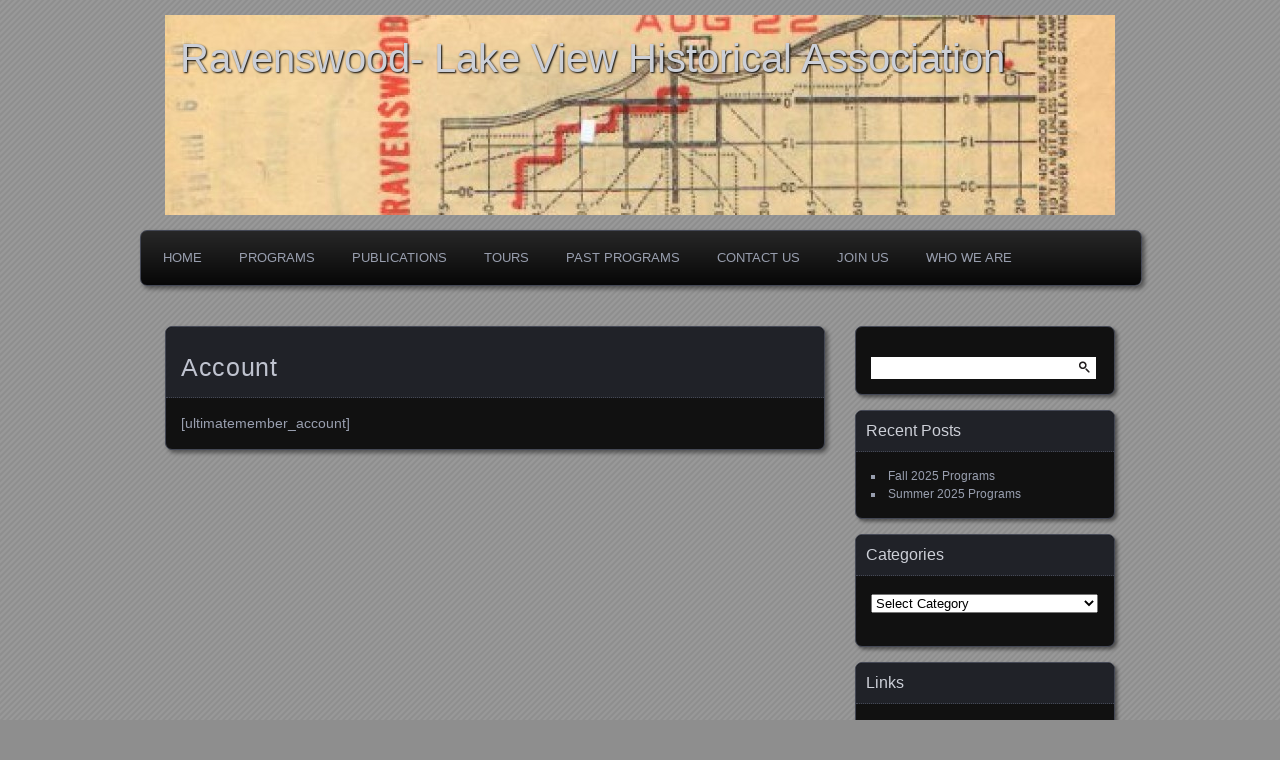

--- FILE ---
content_type: text/html; charset=UTF-8
request_url: https://www.ravenswoodhistorical.com/account/
body_size: 7143
content:
<!DOCTYPE html>
<!--[if IE 7]>
<html id="ie7" dir="ltr" lang="en-US" prefix="og: https://ogp.me/ns#">
<![endif]-->
<!--[if IE 8]>
<html id="ie8" dir="ltr" lang="en-US" prefix="og: https://ogp.me/ns#">
<![endif]-->
<!--[if !(IE 7) | !(IE 8) ]><!-->
<html dir="ltr" lang="en-US" prefix="og: https://ogp.me/ns#">
<!--<![endif]-->
<head>
	<meta charset="UTF-8" />
	
	<link rel="profile" href="http://gmpg.org/xfn/11" />
	<link rel="pingback" href="https://www.ravenswoodhistorical.com/xmlrpc.php" />
	<!--[if lt IE 9]>
	<script src="https://www.ravenswoodhistorical.com/wp-content/themes/parament/js/html5.js" type="text/javascript"></script>
	<![endif]-->
	
		<!-- All in One SEO 4.9.3 - aioseo.com -->
		<title>Account | Ravenswood- Lake View Historical Association</title>
	<meta name="description" content="[ultimatemember_account]" />
	<meta name="robots" content="max-image-preview:large" />
	<link rel="canonical" href="https://www.ravenswoodhistorical.com/account/" />
	<meta name="generator" content="All in One SEO (AIOSEO) 4.9.3" />
		<meta property="og:locale" content="en_US" />
		<meta property="og:site_name" content="Ravenswood- Lake View Historical Association |" />
		<meta property="og:type" content="article" />
		<meta property="og:title" content="Account | Ravenswood- Lake View Historical Association" />
		<meta property="og:description" content="[ultimatemember_account]" />
		<meta property="og:url" content="https://www.ravenswoodhistorical.com/account/" />
		<meta property="article:published_time" content="2015-12-09T19:01:52+00:00" />
		<meta property="article:modified_time" content="2015-12-09T19:01:52+00:00" />
		<meta name="twitter:card" content="summary" />
		<meta name="twitter:title" content="Account | Ravenswood- Lake View Historical Association" />
		<meta name="twitter:description" content="[ultimatemember_account]" />
		<script type="application/ld+json" class="aioseo-schema">
			{"@context":"https:\/\/schema.org","@graph":[{"@type":"BreadcrumbList","@id":"https:\/\/www.ravenswoodhistorical.com\/account\/#breadcrumblist","itemListElement":[{"@type":"ListItem","@id":"https:\/\/www.ravenswoodhistorical.com#listItem","position":1,"name":"Home","item":"https:\/\/www.ravenswoodhistorical.com","nextItem":{"@type":"ListItem","@id":"https:\/\/www.ravenswoodhistorical.com\/account\/#listItem","name":"Account"}},{"@type":"ListItem","@id":"https:\/\/www.ravenswoodhistorical.com\/account\/#listItem","position":2,"name":"Account","previousItem":{"@type":"ListItem","@id":"https:\/\/www.ravenswoodhistorical.com#listItem","name":"Home"}}]},{"@type":"Organization","@id":"https:\/\/www.ravenswoodhistorical.com\/#organization","name":"Ravenswood- Lake View Historical Association","url":"https:\/\/www.ravenswoodhistorical.com\/"},{"@type":"WebPage","@id":"https:\/\/www.ravenswoodhistorical.com\/account\/#webpage","url":"https:\/\/www.ravenswoodhistorical.com\/account\/","name":"Account | Ravenswood- Lake View Historical Association","description":"[ultimatemember_account]","inLanguage":"en-US","isPartOf":{"@id":"https:\/\/www.ravenswoodhistorical.com\/#website"},"breadcrumb":{"@id":"https:\/\/www.ravenswoodhistorical.com\/account\/#breadcrumblist"},"datePublished":"2015-12-09T19:01:52+00:00","dateModified":"2015-12-09T19:01:52+00:00"},{"@type":"WebSite","@id":"https:\/\/www.ravenswoodhistorical.com\/#website","url":"https:\/\/www.ravenswoodhistorical.com\/","name":"Ravenswood- Lake View Historical Association","inLanguage":"en-US","publisher":{"@id":"https:\/\/www.ravenswoodhistorical.com\/#organization"}}]}
		</script>
		<!-- All in One SEO -->

<link rel="alternate" type="application/rss+xml" title="Ravenswood- Lake View Historical Association &raquo; Feed" href="https://www.ravenswoodhistorical.com/feed/" />
<link rel="alternate" type="application/rss+xml" title="Ravenswood- Lake View Historical Association &raquo; Comments Feed" href="https://www.ravenswoodhistorical.com/comments/feed/" />
<link rel="alternate" type="application/rss+xml" title="Ravenswood- Lake View Historical Association &raquo; Account Comments Feed" href="https://www.ravenswoodhistorical.com/account/feed/" />
		<!-- This site uses the Google Analytics by ExactMetrics plugin v8.5.3 - Using Analytics tracking - https://www.exactmetrics.com/ -->
		<!-- Note: ExactMetrics is not currently configured on this site. The site owner needs to authenticate with Google Analytics in the ExactMetrics settings panel. -->
					<!-- No tracking code set -->
				<!-- / Google Analytics by ExactMetrics -->
		<script type="text/javascript">
/* <![CDATA[ */
window._wpemojiSettings = {"baseUrl":"https:\/\/s.w.org\/images\/core\/emoji\/14.0.0\/72x72\/","ext":".png","svgUrl":"https:\/\/s.w.org\/images\/core\/emoji\/14.0.0\/svg\/","svgExt":".svg","source":{"concatemoji":"https:\/\/www.ravenswoodhistorical.com\/wp-includes\/js\/wp-emoji-release.min.js?ver=6.4.7"}};
/*! This file is auto-generated */
!function(i,n){var o,s,e;function c(e){try{var t={supportTests:e,timestamp:(new Date).valueOf()};sessionStorage.setItem(o,JSON.stringify(t))}catch(e){}}function p(e,t,n){e.clearRect(0,0,e.canvas.width,e.canvas.height),e.fillText(t,0,0);var t=new Uint32Array(e.getImageData(0,0,e.canvas.width,e.canvas.height).data),r=(e.clearRect(0,0,e.canvas.width,e.canvas.height),e.fillText(n,0,0),new Uint32Array(e.getImageData(0,0,e.canvas.width,e.canvas.height).data));return t.every(function(e,t){return e===r[t]})}function u(e,t,n){switch(t){case"flag":return n(e,"\ud83c\udff3\ufe0f\u200d\u26a7\ufe0f","\ud83c\udff3\ufe0f\u200b\u26a7\ufe0f")?!1:!n(e,"\ud83c\uddfa\ud83c\uddf3","\ud83c\uddfa\u200b\ud83c\uddf3")&&!n(e,"\ud83c\udff4\udb40\udc67\udb40\udc62\udb40\udc65\udb40\udc6e\udb40\udc67\udb40\udc7f","\ud83c\udff4\u200b\udb40\udc67\u200b\udb40\udc62\u200b\udb40\udc65\u200b\udb40\udc6e\u200b\udb40\udc67\u200b\udb40\udc7f");case"emoji":return!n(e,"\ud83e\udef1\ud83c\udffb\u200d\ud83e\udef2\ud83c\udfff","\ud83e\udef1\ud83c\udffb\u200b\ud83e\udef2\ud83c\udfff")}return!1}function f(e,t,n){var r="undefined"!=typeof WorkerGlobalScope&&self instanceof WorkerGlobalScope?new OffscreenCanvas(300,150):i.createElement("canvas"),a=r.getContext("2d",{willReadFrequently:!0}),o=(a.textBaseline="top",a.font="600 32px Arial",{});return e.forEach(function(e){o[e]=t(a,e,n)}),o}function t(e){var t=i.createElement("script");t.src=e,t.defer=!0,i.head.appendChild(t)}"undefined"!=typeof Promise&&(o="wpEmojiSettingsSupports",s=["flag","emoji"],n.supports={everything:!0,everythingExceptFlag:!0},e=new Promise(function(e){i.addEventListener("DOMContentLoaded",e,{once:!0})}),new Promise(function(t){var n=function(){try{var e=JSON.parse(sessionStorage.getItem(o));if("object"==typeof e&&"number"==typeof e.timestamp&&(new Date).valueOf()<e.timestamp+604800&&"object"==typeof e.supportTests)return e.supportTests}catch(e){}return null}();if(!n){if("undefined"!=typeof Worker&&"undefined"!=typeof OffscreenCanvas&&"undefined"!=typeof URL&&URL.createObjectURL&&"undefined"!=typeof Blob)try{var e="postMessage("+f.toString()+"("+[JSON.stringify(s),u.toString(),p.toString()].join(",")+"));",r=new Blob([e],{type:"text/javascript"}),a=new Worker(URL.createObjectURL(r),{name:"wpTestEmojiSupports"});return void(a.onmessage=function(e){c(n=e.data),a.terminate(),t(n)})}catch(e){}c(n=f(s,u,p))}t(n)}).then(function(e){for(var t in e)n.supports[t]=e[t],n.supports.everything=n.supports.everything&&n.supports[t],"flag"!==t&&(n.supports.everythingExceptFlag=n.supports.everythingExceptFlag&&n.supports[t]);n.supports.everythingExceptFlag=n.supports.everythingExceptFlag&&!n.supports.flag,n.DOMReady=!1,n.readyCallback=function(){n.DOMReady=!0}}).then(function(){return e}).then(function(){var e;n.supports.everything||(n.readyCallback(),(e=n.source||{}).concatemoji?t(e.concatemoji):e.wpemoji&&e.twemoji&&(t(e.twemoji),t(e.wpemoji)))}))}((window,document),window._wpemojiSettings);
/* ]]> */
</script>
<style id='wp-emoji-styles-inline-css' type='text/css'>

	img.wp-smiley, img.emoji {
		display: inline !important;
		border: none !important;
		box-shadow: none !important;
		height: 1em !important;
		width: 1em !important;
		margin: 0 0.07em !important;
		vertical-align: -0.1em !important;
		background: none !important;
		padding: 0 !important;
	}
</style>
<link rel='stylesheet' id='wp-block-library-css' href='https://www.ravenswoodhistorical.com/wp-includes/css/dist/block-library/style.min.css?ver=6.4.7' type='text/css' media='all' />
<link rel='stylesheet' id='aioseo/css/src/vue/standalone/blocks/table-of-contents/global.scss-css' href='https://www.ravenswoodhistorical.com/wp-content/plugins/all-in-one-seo-pack/dist/Lite/assets/css/table-of-contents/global.e90f6d47.css?ver=4.9.3' type='text/css' media='all' />
<style id='classic-theme-styles-inline-css' type='text/css'>
/*! This file is auto-generated */
.wp-block-button__link{color:#fff;background-color:#32373c;border-radius:9999px;box-shadow:none;text-decoration:none;padding:calc(.667em + 2px) calc(1.333em + 2px);font-size:1.125em}.wp-block-file__button{background:#32373c;color:#fff;text-decoration:none}
</style>
<style id='global-styles-inline-css' type='text/css'>
body{--wp--preset--color--black: #000000;--wp--preset--color--cyan-bluish-gray: #abb8c3;--wp--preset--color--white: #ffffff;--wp--preset--color--pale-pink: #f78da7;--wp--preset--color--vivid-red: #cf2e2e;--wp--preset--color--luminous-vivid-orange: #ff6900;--wp--preset--color--luminous-vivid-amber: #fcb900;--wp--preset--color--light-green-cyan: #7bdcb5;--wp--preset--color--vivid-green-cyan: #00d084;--wp--preset--color--pale-cyan-blue: #8ed1fc;--wp--preset--color--vivid-cyan-blue: #0693e3;--wp--preset--color--vivid-purple: #9b51e0;--wp--preset--gradient--vivid-cyan-blue-to-vivid-purple: linear-gradient(135deg,rgba(6,147,227,1) 0%,rgb(155,81,224) 100%);--wp--preset--gradient--light-green-cyan-to-vivid-green-cyan: linear-gradient(135deg,rgb(122,220,180) 0%,rgb(0,208,130) 100%);--wp--preset--gradient--luminous-vivid-amber-to-luminous-vivid-orange: linear-gradient(135deg,rgba(252,185,0,1) 0%,rgba(255,105,0,1) 100%);--wp--preset--gradient--luminous-vivid-orange-to-vivid-red: linear-gradient(135deg,rgba(255,105,0,1) 0%,rgb(207,46,46) 100%);--wp--preset--gradient--very-light-gray-to-cyan-bluish-gray: linear-gradient(135deg,rgb(238,238,238) 0%,rgb(169,184,195) 100%);--wp--preset--gradient--cool-to-warm-spectrum: linear-gradient(135deg,rgb(74,234,220) 0%,rgb(151,120,209) 20%,rgb(207,42,186) 40%,rgb(238,44,130) 60%,rgb(251,105,98) 80%,rgb(254,248,76) 100%);--wp--preset--gradient--blush-light-purple: linear-gradient(135deg,rgb(255,206,236) 0%,rgb(152,150,240) 100%);--wp--preset--gradient--blush-bordeaux: linear-gradient(135deg,rgb(254,205,165) 0%,rgb(254,45,45) 50%,rgb(107,0,62) 100%);--wp--preset--gradient--luminous-dusk: linear-gradient(135deg,rgb(255,203,112) 0%,rgb(199,81,192) 50%,rgb(65,88,208) 100%);--wp--preset--gradient--pale-ocean: linear-gradient(135deg,rgb(255,245,203) 0%,rgb(182,227,212) 50%,rgb(51,167,181) 100%);--wp--preset--gradient--electric-grass: linear-gradient(135deg,rgb(202,248,128) 0%,rgb(113,206,126) 100%);--wp--preset--gradient--midnight: linear-gradient(135deg,rgb(2,3,129) 0%,rgb(40,116,252) 100%);--wp--preset--font-size--small: 13px;--wp--preset--font-size--medium: 20px;--wp--preset--font-size--large: 36px;--wp--preset--font-size--x-large: 42px;--wp--preset--spacing--20: 0.44rem;--wp--preset--spacing--30: 0.67rem;--wp--preset--spacing--40: 1rem;--wp--preset--spacing--50: 1.5rem;--wp--preset--spacing--60: 2.25rem;--wp--preset--spacing--70: 3.38rem;--wp--preset--spacing--80: 5.06rem;--wp--preset--shadow--natural: 6px 6px 9px rgba(0, 0, 0, 0.2);--wp--preset--shadow--deep: 12px 12px 50px rgba(0, 0, 0, 0.4);--wp--preset--shadow--sharp: 6px 6px 0px rgba(0, 0, 0, 0.2);--wp--preset--shadow--outlined: 6px 6px 0px -3px rgba(255, 255, 255, 1), 6px 6px rgba(0, 0, 0, 1);--wp--preset--shadow--crisp: 6px 6px 0px rgba(0, 0, 0, 1);}:where(.is-layout-flex){gap: 0.5em;}:where(.is-layout-grid){gap: 0.5em;}body .is-layout-flow > .alignleft{float: left;margin-inline-start: 0;margin-inline-end: 2em;}body .is-layout-flow > .alignright{float: right;margin-inline-start: 2em;margin-inline-end: 0;}body .is-layout-flow > .aligncenter{margin-left: auto !important;margin-right: auto !important;}body .is-layout-constrained > .alignleft{float: left;margin-inline-start: 0;margin-inline-end: 2em;}body .is-layout-constrained > .alignright{float: right;margin-inline-start: 2em;margin-inline-end: 0;}body .is-layout-constrained > .aligncenter{margin-left: auto !important;margin-right: auto !important;}body .is-layout-constrained > :where(:not(.alignleft):not(.alignright):not(.alignfull)){max-width: var(--wp--style--global--content-size);margin-left: auto !important;margin-right: auto !important;}body .is-layout-constrained > .alignwide{max-width: var(--wp--style--global--wide-size);}body .is-layout-flex{display: flex;}body .is-layout-flex{flex-wrap: wrap;align-items: center;}body .is-layout-flex > *{margin: 0;}body .is-layout-grid{display: grid;}body .is-layout-grid > *{margin: 0;}:where(.wp-block-columns.is-layout-flex){gap: 2em;}:where(.wp-block-columns.is-layout-grid){gap: 2em;}:where(.wp-block-post-template.is-layout-flex){gap: 1.25em;}:where(.wp-block-post-template.is-layout-grid){gap: 1.25em;}.has-black-color{color: var(--wp--preset--color--black) !important;}.has-cyan-bluish-gray-color{color: var(--wp--preset--color--cyan-bluish-gray) !important;}.has-white-color{color: var(--wp--preset--color--white) !important;}.has-pale-pink-color{color: var(--wp--preset--color--pale-pink) !important;}.has-vivid-red-color{color: var(--wp--preset--color--vivid-red) !important;}.has-luminous-vivid-orange-color{color: var(--wp--preset--color--luminous-vivid-orange) !important;}.has-luminous-vivid-amber-color{color: var(--wp--preset--color--luminous-vivid-amber) !important;}.has-light-green-cyan-color{color: var(--wp--preset--color--light-green-cyan) !important;}.has-vivid-green-cyan-color{color: var(--wp--preset--color--vivid-green-cyan) !important;}.has-pale-cyan-blue-color{color: var(--wp--preset--color--pale-cyan-blue) !important;}.has-vivid-cyan-blue-color{color: var(--wp--preset--color--vivid-cyan-blue) !important;}.has-vivid-purple-color{color: var(--wp--preset--color--vivid-purple) !important;}.has-black-background-color{background-color: var(--wp--preset--color--black) !important;}.has-cyan-bluish-gray-background-color{background-color: var(--wp--preset--color--cyan-bluish-gray) !important;}.has-white-background-color{background-color: var(--wp--preset--color--white) !important;}.has-pale-pink-background-color{background-color: var(--wp--preset--color--pale-pink) !important;}.has-vivid-red-background-color{background-color: var(--wp--preset--color--vivid-red) !important;}.has-luminous-vivid-orange-background-color{background-color: var(--wp--preset--color--luminous-vivid-orange) !important;}.has-luminous-vivid-amber-background-color{background-color: var(--wp--preset--color--luminous-vivid-amber) !important;}.has-light-green-cyan-background-color{background-color: var(--wp--preset--color--light-green-cyan) !important;}.has-vivid-green-cyan-background-color{background-color: var(--wp--preset--color--vivid-green-cyan) !important;}.has-pale-cyan-blue-background-color{background-color: var(--wp--preset--color--pale-cyan-blue) !important;}.has-vivid-cyan-blue-background-color{background-color: var(--wp--preset--color--vivid-cyan-blue) !important;}.has-vivid-purple-background-color{background-color: var(--wp--preset--color--vivid-purple) !important;}.has-black-border-color{border-color: var(--wp--preset--color--black) !important;}.has-cyan-bluish-gray-border-color{border-color: var(--wp--preset--color--cyan-bluish-gray) !important;}.has-white-border-color{border-color: var(--wp--preset--color--white) !important;}.has-pale-pink-border-color{border-color: var(--wp--preset--color--pale-pink) !important;}.has-vivid-red-border-color{border-color: var(--wp--preset--color--vivid-red) !important;}.has-luminous-vivid-orange-border-color{border-color: var(--wp--preset--color--luminous-vivid-orange) !important;}.has-luminous-vivid-amber-border-color{border-color: var(--wp--preset--color--luminous-vivid-amber) !important;}.has-light-green-cyan-border-color{border-color: var(--wp--preset--color--light-green-cyan) !important;}.has-vivid-green-cyan-border-color{border-color: var(--wp--preset--color--vivid-green-cyan) !important;}.has-pale-cyan-blue-border-color{border-color: var(--wp--preset--color--pale-cyan-blue) !important;}.has-vivid-cyan-blue-border-color{border-color: var(--wp--preset--color--vivid-cyan-blue) !important;}.has-vivid-purple-border-color{border-color: var(--wp--preset--color--vivid-purple) !important;}.has-vivid-cyan-blue-to-vivid-purple-gradient-background{background: var(--wp--preset--gradient--vivid-cyan-blue-to-vivid-purple) !important;}.has-light-green-cyan-to-vivid-green-cyan-gradient-background{background: var(--wp--preset--gradient--light-green-cyan-to-vivid-green-cyan) !important;}.has-luminous-vivid-amber-to-luminous-vivid-orange-gradient-background{background: var(--wp--preset--gradient--luminous-vivid-amber-to-luminous-vivid-orange) !important;}.has-luminous-vivid-orange-to-vivid-red-gradient-background{background: var(--wp--preset--gradient--luminous-vivid-orange-to-vivid-red) !important;}.has-very-light-gray-to-cyan-bluish-gray-gradient-background{background: var(--wp--preset--gradient--very-light-gray-to-cyan-bluish-gray) !important;}.has-cool-to-warm-spectrum-gradient-background{background: var(--wp--preset--gradient--cool-to-warm-spectrum) !important;}.has-blush-light-purple-gradient-background{background: var(--wp--preset--gradient--blush-light-purple) !important;}.has-blush-bordeaux-gradient-background{background: var(--wp--preset--gradient--blush-bordeaux) !important;}.has-luminous-dusk-gradient-background{background: var(--wp--preset--gradient--luminous-dusk) !important;}.has-pale-ocean-gradient-background{background: var(--wp--preset--gradient--pale-ocean) !important;}.has-electric-grass-gradient-background{background: var(--wp--preset--gradient--electric-grass) !important;}.has-midnight-gradient-background{background: var(--wp--preset--gradient--midnight) !important;}.has-small-font-size{font-size: var(--wp--preset--font-size--small) !important;}.has-medium-font-size{font-size: var(--wp--preset--font-size--medium) !important;}.has-large-font-size{font-size: var(--wp--preset--font-size--large) !important;}.has-x-large-font-size{font-size: var(--wp--preset--font-size--x-large) !important;}
.wp-block-navigation a:where(:not(.wp-element-button)){color: inherit;}
:where(.wp-block-post-template.is-layout-flex){gap: 1.25em;}:where(.wp-block-post-template.is-layout-grid){gap: 1.25em;}
:where(.wp-block-columns.is-layout-flex){gap: 2em;}:where(.wp-block-columns.is-layout-grid){gap: 2em;}
.wp-block-pullquote{font-size: 1.5em;line-height: 1.6;}
</style>
<link rel='stylesheet' id='parament-css' href='https://www.ravenswoodhistorical.com/wp-content/themes/parament/style.css?ver=6.4.7' type='text/css' media='all' />
<link rel='stylesheet' id='simcal-qtip-css' href='https://www.ravenswoodhistorical.com/wp-content/plugins/google-calendar-events/assets/generated/vendor/jquery.qtip.min.css?ver=3.5.3' type='text/css' media='all' />
<link rel='stylesheet' id='simcal-default-calendar-grid-css' href='https://www.ravenswoodhistorical.com/wp-content/plugins/google-calendar-events/assets/generated/default-calendar-grid.min.css?ver=3.5.3' type='text/css' media='all' />
<link rel='stylesheet' id='simcal-default-calendar-list-css' href='https://www.ravenswoodhistorical.com/wp-content/plugins/google-calendar-events/assets/generated/default-calendar-list.min.css?ver=3.5.3' type='text/css' media='all' />
<link rel='stylesheet' id='mediaelementjs-styles-css' href='http://www.ravenswoodhistorical.com/wp-content/plugins/media-element-html5-video-and-audio-player/mediaelement/v4/mediaelementplayer.min.css?ver=6.4.7' type='text/css' media='all' />
<link rel='stylesheet' id='mediaelementjs-styles-legacy-css' href='http://www.ravenswoodhistorical.com/wp-content/plugins/media-element-html5-video-and-audio-player/mediaelement/v4/mediaelementplayer-legacy.min.css?ver=6.4.7' type='text/css' media='all' />
<script type="text/javascript" src="https://www.ravenswoodhistorical.com/wp-includes/js/jquery/jquery.min.js?ver=3.7.1" id="jquery-core-js"></script>
<script type="text/javascript" src="https://www.ravenswoodhistorical.com/wp-includes/js/jquery/jquery-migrate.min.js?ver=3.4.1" id="jquery-migrate-js"></script>
<script type="text/javascript" src="http://www.ravenswoodhistorical.com/wp-content/plugins/media-element-html5-video-and-audio-player/mediaelement/v4/mediaelement-and-player.min.js?ver=4.2.8" id="mediaelementjs-scripts-js"></script>
<link rel="https://api.w.org/" href="https://www.ravenswoodhistorical.com/wp-json/" /><link rel="alternate" type="application/json" href="https://www.ravenswoodhistorical.com/wp-json/wp/v2/pages/762" /><link rel="EditURI" type="application/rsd+xml" title="RSD" href="https://www.ravenswoodhistorical.com/xmlrpc.php?rsd" />
<meta name="generator" content="WordPress 6.4.7" />
<link rel='shortlink' href='https://www.ravenswoodhistorical.com/?p=762' />
<link rel="alternate" type="application/json+oembed" href="https://www.ravenswoodhistorical.com/wp-json/oembed/1.0/embed?url=https%3A%2F%2Fwww.ravenswoodhistorical.com%2Faccount%2F" />
<link rel="alternate" type="text/xml+oembed" href="https://www.ravenswoodhistorical.com/wp-json/oembed/1.0/embed?url=https%3A%2F%2Fwww.ravenswoodhistorical.com%2Faccount%2F&#038;format=xml" />

<script type="text/javascript">var _sf_startpt=(new Date()).getTime()</script>
	<style type="text/css">
			#branding {
			overflow: hidden;
			position: relative;
			width: 950px;
			height: 200px;
		}
		#site-title,
		#site-description {
			position: relative;
			margin-left: 50px;
			z-index: 2;
		}
		#site-title {
			margin-top: 60px;
		}
		#site-description {
			display: block;
		}
		#header-image {
			display: block;
			position: absolute;
			top: 0;
			left: 0;
			width: 950px;
			height: 200px;
			z-index: 1;
		}
			#site-title a,
		#site-description,
		#site-description a {
			color: #758c31;
		}
		</style>
	<style type="text/css" id="custom-background-css">
body.custom-background { background-color: #8e8e8e; }
</style>
	</head>

<body class="page-template-default page page-id-762 custom-background has-image">

<div id="page-wrap" class="contain">
	<header id="branding" role="banner">
		<h1 id="site-title"><a href="https://www.ravenswoodhistorical.com">Ravenswood- Lake View Historical Association</a></h1>
		
					<a id="header-image" href="https://www.ravenswoodhistorical.com"><img src="https://www.ravenswoodhistorical.com/wp-content/uploads/2014/01/cropped-ravenswood.jpg" alt="" /></a>
			</header><!-- #branding -->

	<nav id="menu" role="navigation"><ul id="primary-menu" class="menu"><li id="menu-item-30" class="menu-item menu-item-type-custom menu-item-object-custom menu-item-home menu-item-30"><a href="http://www.ravenswoodhistorical.com/">Home</a></li>
<li id="menu-item-833" class="menu-item menu-item-type-taxonomy menu-item-object-category menu-item-833"><a href="https://www.ravenswoodhistorical.com/category/posts/current-programs/">Programs</a></li>
<li id="menu-item-827" class="menu-item menu-item-type-taxonomy menu-item-object-category menu-item-has-children menu-item-827"><a href="https://www.ravenswoodhistorical.com/category/publications/">Publications</a>
<ul class="sub-menu">
	<li id="menu-item-830" class="menu-item menu-item-type-taxonomy menu-item-object-category menu-item-830"><a href="https://www.ravenswoodhistorical.com/category/publications/newsletter/">Newsletter</a></li>
	<li id="menu-item-853" class="menu-item menu-item-type-taxonomy menu-item-object-category menu-item-853"><a href="https://www.ravenswoodhistorical.com/category/publications/contests/">Contests</a></li>
	<li id="menu-item-710" class="menu-item menu-item-type-post_type menu-item-object-page menu-item-710"><a href="https://www.ravenswoodhistorical.com/the-lake-view-saga/">The Lake View Saga</a></li>
</ul>
</li>
<li id="menu-item-241" class="menu-item menu-item-type-taxonomy menu-item-object-category menu-item-has-children menu-item-241"><a href="https://www.ravenswoodhistorical.com/category/tours/">Tours</a>
<ul class="sub-menu">
	<li id="menu-item-242" class="menu-item menu-item-type-taxonomy menu-item-object-category menu-item-242"><a href="https://www.ravenswoodhistorical.com/category/tours/a-walking-tour-of-old-ravenswood/">A Walking Tour of Old Ravenswood</a></li>
	<li id="menu-item-883" class="menu-item menu-item-type-taxonomy menu-item-object-category menu-item-883"><a href="https://www.ravenswoodhistorical.com/category/tours/graceland-cemetery-tour/">Graceland Cemetery Tour</a></li>
</ul>
</li>
<li id="menu-item-828" class="menu-item menu-item-type-taxonomy menu-item-object-category menu-item-828"><a href="https://www.ravenswoodhistorical.com/category/posts/pastprograms/">Past Programs</a></li>
<li id="menu-item-27" class="menu-item menu-item-type-post_type menu-item-object-page menu-item-27"><a href="https://www.ravenswoodhistorical.com/contact-us/">Contact Us</a></li>
<li id="menu-item-28" class="menu-item menu-item-type-post_type menu-item-object-page menu-item-28"><a href="https://www.ravenswoodhistorical.com/join-us/">Join Us</a></li>
<li id="menu-item-29" class="menu-item menu-item-type-post_type menu-item-object-page menu-item-has-children menu-item-29"><a href="https://www.ravenswoodhistorical.com/about-us/">Who We Are</a>
<ul class="sub-menu">
	<li id="menu-item-1004" class="menu-item menu-item-type-post_type menu-item-object-page menu-item-1004"><a href="https://www.ravenswoodhistorical.com/officers/">Officers</a></li>
	<li id="menu-item-1001" class="menu-item menu-item-type-post_type menu-item-object-page menu-item-1001"><a href="https://www.ravenswoodhistorical.com/rlvha-bylaws/">RLVHA Bylaws</a></li>
</ul>
</li>
</ul></nav>
<div id="container" class="contain">

	<div id="main" role="main">
									
<article id="post-762" class="post-762 page type-page status-publish hentry has-byline">

	<div class="title">
		<h2 class="entry-title">Account</h2>
			</div><!-- end title -->

	<div class="entry-content">
		<p>[ultimatemember_account]</p>
	</div>

</article>							
<div id="comments">

	
	
</div><!-- #comments -->	</div><!-- end main -->

	<ul id="sidebar" role="complementary">
	<li id="search-2" class="widget widget_search"><form role="search" method="get" id="searchform" class="searchform" action="https://www.ravenswoodhistorical.com/">
				<div>
					<label class="screen-reader-text" for="s">Search for:</label>
					<input type="text" value="" name="s" id="s" />
					<input type="submit" id="searchsubmit" value="Search" />
				</div>
			</form></li>
		<li id="recent-posts-2" class="widget widget_recent_entries">
		<h2 class="widget-title">Recent Posts</h2>
		<ul>
											<li>
					<a href="https://www.ravenswoodhistorical.com/posts/fall-2025-programs/">Fall 2025 Programs</a>
									</li>
											<li>
					<a href="https://www.ravenswoodhistorical.com/posts/summer-2025-programs/">Summer 2025 Programs</a>
									</li>
					</ul>

		</li><li id="categories-2" class="widget widget_categories"><h2 class="widget-title">Categories</h2><form action="https://www.ravenswoodhistorical.com" method="get"><label class="screen-reader-text" for="cat">Categories</label><select  name='cat' id='cat' class='postform'>
	<option value='-1'>Select Category</option>
	<option class="level-0" value="100">A Walking Tour of Old Ravenswood</option>
	<option class="level-0" value="612">Brochures</option>
	<option class="level-0" value="600">Contests</option>
	<option class="level-0" value="585">Current Programs</option>
	<option class="level-0" value="611">Graceland Cemetery Tour</option>
	<option class="level-0" value="406">Newsletter</option>
	<option class="level-0" value="564">Past Programs</option>
	<option class="level-0" value="99">Posts</option>
	<option class="level-0" value="584">Publications</option>
	<option class="level-0" value="3">Tours</option>
</select>
</form><script type="text/javascript">
/* <![CDATA[ */

(function() {
	var dropdown = document.getElementById( "cat" );
	function onCatChange() {
		if ( dropdown.options[ dropdown.selectedIndex ].value > 0 ) {
			dropdown.parentNode.submit();
		}
	}
	dropdown.onchange = onCatChange;
})();

/* ]]> */
</script>
</li><li id="text-2" class="widget widget_text"><h2 class="widget-title">Links</h2>			<div class="textwidget"><p><a href="https://www.chipublib.org/northside-neighborhood-history-collection/" target="_blank" rel="noopener">Conrad Sulzer Online Northside Neighborhood History Collection</a></p>
<p><a href="https://www.facebook.com/ravenswoodlakeviewhistoricalchicagoil.info" target="_blank" rel="noopener">Ravenswood LakeView Historical Association Facebook Page</a></p>
<p><a href="https://www.lakeviewhistoricalchronicles.org" target="_blank" rel="noopener">LakeView Historical Chronicles Blog</a></p>
</div>
		</li></ul><!-- end sidebar -->
</div><!-- end container -->


</div><!-- end page-wrap -->
<footer id="colophon" role="contentinfo">
	<div id="site-generator">
		<a href="http://wordpress.org/" rel="generator">Proudly powered by WordPress</a>
		Theme: Parament by <a href="http://automattic.com/" rel="designer">Automattic</a>.	</div>
</footer>

<script type="text/javascript" src="https://www.ravenswoodhistorical.com/wp-content/plugins/google-calendar-events/assets/generated/vendor/jquery.qtip.min.js?ver=3.5.3" id="simcal-qtip-js"></script>
<script type="text/javascript" id="simcal-default-calendar-js-extra">
/* <![CDATA[ */
var simcal_default_calendar = {"ajax_url":"\/wp-admin\/admin-ajax.php","nonce":"e103633875","locale":"en_US","text_dir":"ltr","months":{"full":["January","February","March","April","May","June","July","August","September","October","November","December"],"short":["Jan","Feb","Mar","Apr","May","Jun","Jul","Aug","Sep","Oct","Nov","Dec"]},"days":{"full":["Sunday","Monday","Tuesday","Wednesday","Thursday","Friday","Saturday"],"short":["Sun","Mon","Tue","Wed","Thu","Fri","Sat"]},"meridiem":{"AM":"AM","am":"am","PM":"PM","pm":"pm"}};
/* ]]> */
</script>
<script type="text/javascript" src="https://www.ravenswoodhistorical.com/wp-content/plugins/google-calendar-events/assets/generated/default-calendar.min.js?ver=3.5.3" id="simcal-default-calendar-js"></script>
<script type="text/javascript" src="https://www.ravenswoodhistorical.com/wp-content/plugins/google-calendar-events/assets/generated/vendor/imagesloaded.pkgd.min.js?ver=3.5.3" id="simplecalendar-imagesloaded-js"></script>

</body>
</html>